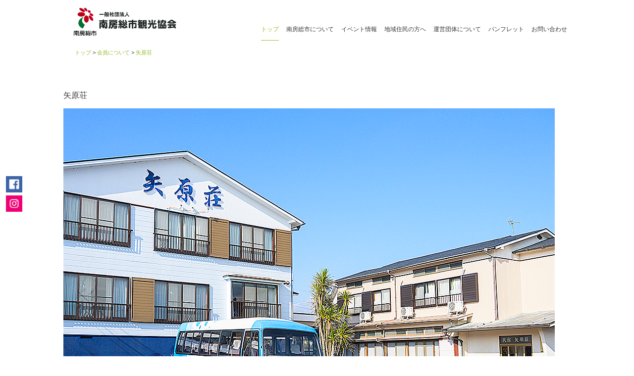

--- FILE ---
content_type: text/html; charset=UTF-8
request_url: https://www.cm-boso.com/member_6.html
body_size: 8562
content:
<!DOCUTYPE html>
<html lang="ja">
<head>
<meta charset="utf-8" />
<title>矢原荘 - 一般社団法人 南房総市観光協会</title>
<meta name="keywords" content="千葉県,南房総,観光,宿泊,お土産,名所,花摘み,海水浴" />
<meta name="description" content="一般社団法人 南房総市観光協会のサイトで、一般社団法人 南房総市観光協会への矢原荘について説明をしているページです。" />
<meta name="mixi-check-robots" content="noimage" />
<meta property="og:title" content="矢原荘 - 一般社団法人 南房総市観光協会">
<meta property="og:description" content="一般社団法人 南房総市観光協会のサイトで、一般社団法人 南房総市観光協会への矢原荘について説明をしているページです。">
<meta property="og:type" content="website">
<meta property="og:url" content="https://www.cm-boso.com/member_6.html">
<meta property="og:locale" content="ja_JP">
<meta property="og:image" content="https://www.cm-boso.com/images/members/6.jpg?2025-10-06 12:37:17" />
<link rel="icon" href="images/favicon.ico">
<link href="style.css" rel="stylesheet" type="text/css">
<link href="member.css" rel="stylesheet" type="text/css">
<link href="colorbox.css" rel="stylesheet" type="text/css">
<meta name="viewport" content="width=device-width, user-scalable=no, initial-scale=1, maximum-scale=2">
<script type="text/javascript" src="//ajax.googleapis.com/ajax/libs/jquery/1.7.2/jquery.min.js"></script>
<script type="text/javascript" src="//maps.googleapis.com/maps/api/js?key=AIzaSyBiQOvTrLdShOS1ovkQfWQQptn3atKbEkk"></script>
<script type="text/javascript" src="js/masonry.pkgd.min.js" charset="utf-8"></script>
<script type="text/javascript" src="js/imagesloaded.pkgd.min.js"></script>
<script type="text/javascript" src="js/jquery.colorbox.js"></script>
<script type="text/javascript" src="js/script.js"></script>
<script type="text/javascript" src="js/member.js"></script>
<style>
</style>
</head>
<body>
<!-- Google tag (gtag.js) -->
<script async src="https://www.googletagmanager.com/gtag/js?id=G-21YJ3Z2Z4C"></script>
<script>
  window.dataLayer = window.dataLayer || [];
  function gtag(){dataLayer.push(arguments);}
  gtag('js', new Date());

  gtag('config', 'G-21YJ3Z2Z4C');
</script>
<script>
  (function(i,s,o,g,r,a,m){i['GoogleAnalyticsObject']=r;i[r]=i[r]||function(){
  (i[r].q=i[r].q||[]).push(arguments)},i[r].l=1*new Date();a=s.createElement(o),
  m=s.getElementsByTagName(o)[0];a.async=1;a.src=g;m.parentNode.insertBefore(a,m)
  })(window,document,'script','https://www.google-analytics.com/analytics.js','ga');

  ga('create', 'UA-43862509-1', 'auto');
  ga('send', 'pageview');

	$(window).on( 'load', function(){
		$.post( 'access_log.php', { mode:'access_log', url: location.protocol+'//'+location.hostname+location.pathname }, function(data){
			console.log( data );
		} );
	} );
</script>
<header>
	<div id="header_top2" class="main_width">
		<h1 id="logo_area2"><a href="./"><img src="images/title2.jpg" alt="矢原荘 - 一般社団法人 南房総市観光協会"></a></h1>
		<nav>
		<div id="global_menu2">
			<ul>
				<li><a href="./" class="global_menu" id="first_menu">トップ</a></li>
				<li><a href="about_mb.html" class="global_menu">南房総市について</a></li>
				<li><a href="event.html" class="global_menu">イベント情報</a></li>
				<li><a href="people.html" class="global_menu">地域住民の方へ</a></li>
				<li><a href="page_37.html" class="global_menu">運営団体について</a></li>
				<li><a href="https://www.mboso-etoko.jp/info/pamphlet/" class="global_menu" target="_blank">パンフレット</a></li>
				<li><a href="https://www.cm-boso.com/inquiry.html" class="global_menu">お問い合わせ</a></li>
			</ul>
			<div id="global_menu_select"><img src="images/menu_line.jpg" alt="選択されているメニュー"></div>
		</div>
		</nav>
		<div id="pankuzu"><ul>
			<li><a href="./">トップ</a></li>
<li><a href="member.html">会員について</a></li> <li><a href="member_6.html">矢原荘</a></li>		</ul></div>
	</div>
</header>

<article>
	<div id="second_main" class="main_width">
		<div id="page_wrap">
		<h2 id="page_title">矢原荘</h2>
<p id="page_image"><img src="images/members/6.jpg?2025-10-06 12:37:17" alt="矢原荘"></p><div id="page_comment"><dl><dt>エリア</dt><dd>千倉</dd><dt>名前・会社名</dt><dd>矢原荘</dd><dt>フリガナ</dt><dd>やわらそう</dd><dt>郵便番号</dt><dd>295-0004</dd><dt>住所</dt><dd>千葉県南房総市千倉町瀬戸3291</dd><dt>電話番号</dt><dd>0470-44-1761</dd><dt>FAX番号</dt><dd>0470-44-1884</dd><dt>URL</dt><dd><a href="http://yawarasou.com" target="_blank">http://yawarasou.com</a></dd><dt>コメント</dt><dd>外房千倉、瀬戸浜海岸にほど近い「矢原荘」は、かけ流しの天然温泉が心ゆくまで堪能できる海辺の温泉宿です。<br />
温泉そのものの湯触りや効能を大切にしたいという宿主の想いから、加水は一切なし。身体の芯まで癒しに包み込まれます。<br />
また、もともと農家で自家菜園を持ち、魚は地元定置網で揚がったものを仕入れるというこだわりぶり。<br />
ご主人の弟さんが仕立てる南房総の海幸・磯幸に舌鼓を打ち、地元の人々と心と心でふれ合い、青い海の見えるお部屋で寛ぎ、千倉の町をぶらり海辺をぶらり…。一日もすれば、心まで温もりに包まれているはずです。</dd></dl><div id="page_map"></div></div>		</div>
	</div>
</article>

<footer>
	<div id="footer_area">
		<div id="inquiry_area2"><img src="images/footer.png" alt="一般社団法人 南房総市観光協会 お問合せ" style="margin-left:10px;max-width:calc( 100% - 10px )"></div>
		<div id="copyright">
			<div id="kankou_point">
				<div>
					<a href="access.html#informationcenter"><img src="images/k1.jpg" alt="南房総市観光インフォメーションセンター"><br>
					南房総市観光インフォメーションセンター<br>
					TEL 0470-28-5307<br>
					OPEN 9:00～17:00</a>
				</div>
				<div>
					<a href="access.html#chikurakanko">
					<img src="images/chikura.jpg" alt="南房総市観光協会 千倉観光案内所"><br>
					南房総市観光協会 千倉観光案内所<br>
					TEL 0470-44-3581<br>
					OPEN 9:00～17:00</a>
				</div>
			</div>
			<br class="both">
			Copyright &copy; 2025 一般社団法人 南房総市観光協会
		</div>
	</div>
</footer>
<!--
<footer>
	<div id="footer_area">
		<div id="inquiry_area2"><img src="images/footer.jpg?20250213" alt="一般社団法人 南房総市観光協会 お問合せ"></div>
		<div id="copyright">
			<div id="kankou_point">
				<div>
					<a href="access.html#informationcenter"><img src="images/k1.jpg" alt="南房総市観光インフォメーションセンター"><br>
					南房総市観光インフォメーションセンター<br>
					TEL 0470-28-5307<br>
					OPEN 9:00～17:00</a>
				</div>
				<div>
					<a href="access.html#chikurakanko">
					<img src="images/chikura.jpg" alt="南房総市観光協会 千倉観光案内所"><br>
					南房総市観光協会 千倉観光案内所<br>
					TEL 0470-44-3581<br>
					OPEN 9:00～17:00</a>
				</div>
			</div>
			<br class="both">
			Copyright &copy; 2025 一般社団法人 南房総市観光協会
		</div>
	</div>
</footer>
-->
<div id="sns_link">
	<a href="https://www.facebook.com/minamibosojp/" target="_blank"><img src="images/icon_facebook.png" alt="facebook"></a>
	<a href="https://www.instagram.com/enjoyboso/" target="_blank"><img src="images/icon_instagram.png" alt="Instagram"></a>
</div>

<script>
	function showMap() {
		myLatlng = new google.maps.LatLng(34.981112,139.964401); // 座標の初期値
		geocoder = new google.maps.Geocoder();

		var myOptions = { 
			zoom: 12,
			center: myLatlng,
			mapTypeId: google.maps.MapTypeId.ROADMAP 
		}; 
		// 地図を生成する
		map = new google.maps.Map(document.getElementById("page_map"), myOptions);
		// マーカーを追加
		marker = new google.maps.Marker({
			position: myLatlng,
			map: map, 
			draggable: false
		});
	}
	showMap();
	$( function(){
		$(".zoom").colorbox({
			href: function() {
				var href = $(this).attr('href');
				return href;
			},
			transition:'elastic',
			maxWidth:'90%',
			maxHeight:'95%',
			opacity:0.58
		});
	} );
</script>
</body>
</html>

--- FILE ---
content_type: text/css
request_url: https://www.cm-boso.com/style.css
body_size: 35742
content:
@charset “UTF-8”;
@import url(//fonts.googleapis.com/css?family=M+PLUS+1p:400,500,700,800,900);
@import url(//fonts.googleapis.com/css2?family=Shippori+Antique&family=Shippori+Antique+B1&family=Zen+Maru+Gothic:wght@400;700&display=swap);
@import url(//netdna.bootstrapcdn.com/font-awesome/4.0.3/css/font-awesome.min.css);

/* http://meyerweb.com/eric/tools/css/reset/ 
   v2.0 | 20110126
   License: none (public domain)
*/

html, body, div, span, applet, object, iframe,
h1, h2, h3, h4, h5, h6, p, blockquote, pre,
a, abbr, acronym, address, big, cite, code,
del, dfn, img, ins, kbd, q, s, samp,
small, strike, sub, sup, tt, var,
b, u, i, center,
dl, dt, dd, ol, ul, li,
fieldset, form, label, legend,
table, caption, tbody, tfoot, thead, tr, th, td,
article, aside, canvas, details, embed, 
figure, figcaption, footer, header, hgroup, 
menu, nav, output, ruby, section, summary,
time, mark, audio, video {
	margin: 0;
	padding: 0;
	border: 0;
	font-size: 100%;
	font: inherit;
	vertical-align: baseline;
	color:#333;
}
/* HTML5 display-role reset for older browsers */
article, aside, details, figcaption, figure, 
footer, header, hgroup, menu, nav, section {
	display: block;
}
body {
	line-height: 1.3em;
	font-family:'ヒラギノ角ゴ Pro W3','Hiragino Kaku Gothic Pro','メイリオ',Meiryo,'ＭＳ Ｐゴシック',sans-serif;
	font-size:12px;
}
ol, ul, li {
	list-style: none;
}
blockquote, q {
	quotes: none;
}
blockquote:before, blockquote:after,
q:before, q:after {
	content: '';
	content: none;
}

a:link { color:#90ba1e; text-decoration:none; }
a:visited { color:#90ba1e; text-decoration:none; }
a:hover, a:active { color:#ff9933; text-decoration:none; }

a > img {
	border-style:none;
	-webkit-transition: all .3s ease-out;
	-moz-transition: all .3s ease-out;
	-ms-transition: all .3s ease-out;
	transition: all .3s ease-out;
}

a:hover > img {
	opacity: .7;
}

a:hover > img.global_menu {
	opacity: 0;
}

a.global_menu:link, a.global_menu:visited {
	color:#333;
}

a.global_menu:hover, a.global_menu:active {
	color:#90ba1e; 
}

img {
	max-width: 100%;
}

td, th {
	font-family:'ヒラギノ角ゴ Pro W3','Hiragino Kaku Gothic Pro','メイリオ',Meiryo,'ＭＳ Ｐゴシック',sans-serif;
	font-size:1.1em;
	color: #333;
	margin: 0px 0px 0px 0px;
	padding: 0px 0px 0px 0px;
}


INPUT { font-size: 12px; }
SELECT { font-size: 12px; }
TEXTAREA { font-size: 12px; }

.both {
	clear:both;
}

.big {
	font-size:1.4em;
	line-height:1.5em;
}

.red {
	color:#f00;
}

.center {
	text-align:center;	
}

.center2 {
	text-align:center;
}

.left {
	float:left;
	text-align:left;
}

.right {
	float:right;
}

.japanese_field {
	ime-mode: active;
}

.english_field {
	ime-mode: inactive;
}

.number_field {
	ime-mode: inactive;
	text-align:right;
}

/* --------------------- */

#pankuzu {
	margin:1.6em 0 1.6em 2em;
	font-size:0.9em;
}

#pankuzu > ul > li {
	display:inline-block;
}

#pankuzu > ul > li:nth-child(n+2):before {
	content: ' > ';
}

#header_top {
	box-sizing:border-box;
	border:1px solid #fff;
	position:relative;
	z-index:2;
}

#header_top2 {
	box-sizing:border-box;
	border:1px solid #fff;
	position:relative;
	z-index:2;
}

#header_bottom {
	width:100%;
	max-width:1024px;
	position:relative;
	z-index:1;
	margin:auto;
}

#header_bottom div {
	width:100%;
	height:100%;
	background-size:cover;
	background-color:none;
	background-position:center center;
	position:absolute;
	left:0;
	top:0;
	display:none;
	z-index:2;
}

#header_bottom div a {
	display:block;
	height:100%;
	width:100%;
}

#header_bottom #back1 {
	z-index:3;
}

#header_bottom #back2 {
	z-index:2;
}

#header_images {
	display:none;
}

#header_welcome {
	position:absolute;
	top:192px;
	right:100px;
	z-index:100;
}

#logo_area {
	margin:auto;
	margin-top:26px;
	width:171px;
}

#logo_area2 {
	position:absolute;
	top:11px;
	left:10px;
	width:229px;
}

#language_menu {
	position:absolute;
	top:17px;
	right:62px;
}

#language_menu ul li {
	float:left;
	margin-left:8px;
}

#global_menu {
	text-align:center;
	height:57px;
	position:relative;
	margin-top:34px;
}

#global_menu2 {
	text-align:right;
	position:relative;
	margin-top:51px;
	height:30px;
}

#global_menu ul, #global_menu2 ul {
	margin:auto;
}

#global_menu ul li, #global_menu2 ul li {
	display:inline-block;
	margin:0 0.5em;
	background-position:top center;
	background-repeat:no-repeat;
}

#global_menu_select {
	position:absolute;
	left:0;
	bottom:0;
	width:52px;
}

#global_menu_select img {
	width:100%;
	height:1px;
}

a#first_menu {
	color:#90ba1e; 
}

img#first_menu {
	visibility:hidden;
}

#tour_title {
	border-top:2px solid #eee;
	margin-top:30px;
	padding-top:40px;
	text-align:center;
}

#sync_title {
	margin-top:15px;
	margin-bottom:20px;
	padding-top:50px;
	border-top:2px solid #eee;
	text-align:center;
}

#news_title {
	margin-top:50px;
	padding-top:30px;
	border-top:2px solid #eee;
	text-align:center;
}

#news_list ul li, .content_list ul li {
	width:318px;
	margin:20px 8px 0 8px;
	float:left;
	height:311px;
	position:relative;
}
#news_list ul li .news_photo, .content_list ul li .news_photo {
	width:318px;
	height:189px;
}

ul#sync_list > li {
	width:220px;
	height:310px;
	margin:20px 4px 0 4px;
	display:inline-block;
	position:relative;
	overflow:hidden;
}

ul#sync_list > li > p.icon {
	position:absolute;
	left:4px;
	top:4px;
	width:32px;
	height:auto;
}

div.sync_photo{
	width:220px;
	height:220px;
	position:relative;
}

div.sync_photo > a > img {
	background-size:cover;
	background-position:center center;
}

div.sync_photo p.sync_date {
	position:absolute;
	right:4px;
	bottom:4px;
	font-family: 'M PLUS 1p', sans-serif;
	font-weight:800;
	color:#000;
	font-size:14px;
	text-shadow:
		1px 1px 2px #fff,
		1px -1px 2px #fff,
		-1px -1px 2px #fff,
		-1px 1px 2px #fff;
}

ul#sync_list > li > p.shop {
	position:absolute;
	right:4px;
	top:4px;
	font-family: 'M PLUS 1p', sans-serif;
	font-weight:900;
	font-size:14px;
	text-shadow:
		1px 1px 2px #fff,
		1px -1px 2px #fff,
		-1px -1px 2px #fff,
		-1px 1px 2px #fff;
}

.sync_link {
	text-align:right;
}

#news_list ul li .news_color {
	content:"";
	width:318px;
	height:189px;
	position:absolute;
	left:8px;
	top:-8px;
	z-index:3;
}

#news_list ul li .news_photo img, .content_list ul li .news_photo img {
	width:100%;
	height:auto;
	position:relative;
	z-index:10;
}

#news_list ul li .news_main_area, .content_list ul li .news_main_area {
	position:relative;
}

ul#sync_list > div div.sync_text {
	margin:0;
	padding:0;
}

ul#sync_list > li > div.sync_text {
	display:block;
	position:relative;
	width:100%;
	padding:8px 0;
	margin:0;
	overflow:hidden;
}

ul#sync_list > li > div.sync_text > h3 {
	font-size:12px;
	padding:0;
	margin:0;
	position:relative;
	width:100%;
	height:50px;
	left:0;
	top:0;
}

#news_list ul li h3 {
	top:18px;
	left:88px;
	width:231px;
	height:34px;
	overflow:hidden;
	line-height:17px;
	font-size:13px;
	position:absolute;
}

#news_list ul li h3.tour_title {
	left:0;
	width:320px;
	height:34px;
	overflow:hidden;
}


#tour_search {
	width:90%;
	display:table;
	margin:10px auto;
}

#tour_search dl {
	width:33.3%;
	display:table-cell;
	padding:10px;
	box-sizing:border-box;
}

#tour_search dt {
	text-align:center;
}

#tour_search dd input, #tour_search dd select {
	width:100%;
}

#tour_form {
	margin-bottom:2em;
}

#tour_form a:link, #tour_form a:visited {
	border:2px solid #6bb82d;
	box-sizing:border-box;
	display: inline-block;
	position: relative;
	cursor: pointer;
	color: #fff;
	background-color: #6bb82d;
}

#tour_form a::before,
#tour_form a::after {
	box-sizing:border-box;
}

#tour_form a {
	width:20%;
	border-radius: 3px;
	padding: 0.5em;
	transition: .3s all;
	font-size:14px;
	font-weight:bold;
	text-align:center;
	margin:auto;
}
#tour_form a:hover {
	border:2px solid #6bb82d;
	background-color: #fff;
	color:  #6bb82d;
}

#tour_form input {
	font-size:14px;
	padding:6px 2px;
	background: transparent;
}

.calendar{
	width: 100%;
	position: relative;
	display: inline-block;
}

.calendar:before {
	content:'\f073';
	font-family:FontAwesome;
	vertical-align: baseline;
	position:absolute;
	z-index:1;
	top:50%;
	right:12px;
	right:.75rem;
	margin-top:-8px;
	margin-top:-.5rem;
	font-size:16px;
	font-size:1rem;
	line-height:1;
	color:#ccc;
}

dd.price_area div {
	font-family: 'M PLUS 1p', sans-serif;
	font-weight:600;
	letter-spacing: 1px;
	color:#f00;
}

dd.price_area p {
	font-family: 'M PLUS 1p', sans-serif;
	font-weight:600;
	letter-spacing: 1px;
	color:#333;
}

dd.price_area div span.price{
	font-size:1.8em;
	color:#f00;
}

select::-ms-expand {
	display:none;
}

.select-wrap{
	width: 100%;
	position: relative;
	display: inline-block;
}

.select-wrap select {
	-webkit-appearance: none;
	-moz-appearance: none;
	appearance: none;
	width: 100%;
	height: 33px;
	margin:2px 0;
	background: transparent;
	position: relative;
	z-index: 1;
	padding: 0 40px 0 10px;
	border: 1px solid #ccc;
	border-radius: 0;
	font-size:14px;
}

.select-wrap:before {
	content:'\f078';
	font-family:FontAwesome;
	vertical-align: baseline;
	position:absolute;
	z-index:1;
	top:50%;
	right:12px;
	right:.75rem;
	margin-top:-8px;
	margin-top:-.5rem;
	font-size:16px;
	font-size:1rem;
	line-height:1;
	color:#444;
}

.content_list ul li h3 {
	top:18px;
	left:0;
	width:319px;
	height:34px;
	line-height:17px;
	font-size:13px;
	position:absolute;
}

#news_list ul li .news_year, .content_list ul li .news_year {
	position:absolute;
	left:0;
	top:20px;
	font-size:0.8em;
}

#news_list ul li .news_month, .content_list ul li .news_month {
	position:absolute;
	left:0;
	top:33px;	
	font-size:0.8em;
}

#news_list ul li .news_day, .content_list ul li .news_day {
	position:absolute;
	left:36px;
	top:20px;
	line-height:28px;
	font-size:28px;
}

#news_list ul li .news_comment, .content_list ul li .news_comment {
	position:absolute;
	overflow:hidden;
	left:0;
	top:61px;
	height:32px;
	font-size:0.8em;
	line-height: 16px;
}

#news_list ul li .news_link, .content_list ul li .news_link {
	position:absolute;
	right:6px;
	top:102px;
	font-size:0.9em;
}

#news_list #news_next, .content_list #page_next, #tour_next {
	margin:30px 0 80px 0;
	text-align:center;
}

#facebook_area {
	background-image: url( images/back_facebook.jpg );	
}

#facebook_area h2, #instagram_area h2 {
	text-align:center;	
}

#facebook_list, #instagram_list {
	background-color:#fff;
}

#facebook_list ul li, #instagram_list ul li {
	width:25%;
	height:100px;
	display:inline-block;	
	overflow:hidden;
	position:relative;
}

#facebook_list ul li h3, #instagram_list ul li h3 {
	position:absolute;
	width: 100%;
	height:	50%;
	left:0;
	top:100%;
	background-color:rgba( 0, 0, 0, 0.5 );
	color:#fff;
	padding:0.5em;
	box-sizing: border-box;
}

#facebook_list ul li h3 .facebook_date {
	margin-bottom:3px;
	font-weight:bold;
	color:#fff;
}

#facebook_list ul li div, #instagram_list ul li div {
	background-position:center middle;
	background-size:cover;
	width:100%;
	height:100%;
	z-index:20;
}

#instagram_area {
	background-image: url( images/back_instagram.jpg );	
}

#footer_area {
	background-image:url( images/back_footer.jpg );
	height:100px;
	display:table;
	width:100%;
	min-width:1024px;
}

#footer_area #inquiry_area{
	display:table-cell;
	text-align:left;
	vertical-align:bottom;
}

#footer_area #inquiry_area2{
	display:table-cell;
	text-align:left;
	vertical-align:bottom;
}

#footer_area #inquiry_area2 > img {
	width:460px;
	max-width:100%;
	margin-top:0;
	margin-bottom:10px;
}

#footer_area #facebook {
	margin-right:10px;
	margin-bottom:9px;
}

#footer_area #copyright {
	display:table-cell;
	text-align:right;
	vertical-align:bottom;
	color:rgba( 255, 255, 255, 0.7 );
	padding-bottom:1em;
	padding-right:1em;
	box-sizing:border-box;
	font-size:13px;
}

#kankou_point {
	margin: 20px 0 10px 0;
	width:540px;
	float:right;
	display:table;
}

#kankou_point > div {
	color:rgba( 255, 255, 255, 0.7 );
	font-size:12px;
	line-height:17px;
	padding:10px 0;
	text-align:left;
	width:50%;
	padding-left:5px;
	box-sizing:border-box;
	display:table-cell;
}

#kankou_point > div img {
	margin-bottom:4px;
	width:100%;
}

#kankou_point a:link, #kankou_point a:visited { 
	color:rgba( 255, 255, 255, 0.7 );
	text-decoration:none; 
}

#kankou_point a:hover, #kankou_point a:active { color:#ff9933; text-decoration:none; }


#sns_link {
	position:absolute;
	left:12px;
	width:33px;
	top:130px;
	z-index:100;
}

#sns_link img {
	padding:3px 0;	
}

.main_width {
	min-width:1024px;
	width:1024px;
	box-sizing:border-box;
	margin:auto;
}

.main_padding {
	padding:0 20px;
	box-sizing:border-box;
}
.main_padding2 {
	padding:0px;
	box-sizing:border-box;
}

#top_table {
	min-width:1024px;
	width:1024px;
	margin:auto;
	display:table;
}

#right_area {
	padding-top:0;
}

#right_area img {
	min-width:100%;
}

.main_left_width {
	min-width:750px;
	width:750px;
	display:table-cell;
	vertical-align:top;
}

.main_right_width{
	min-width:276px;
	width:276px;
	margin-left:24px;
	padding-left:24px;
	box-sizing:border-box;
	display:table-cell;
	vertical-align:top;
}

.error {
	font-weight:bold;
	margin:0 auto 2em auto;
	width:90%;
}

.error p {
	font-size:1.2em;
	margin-bottom:4px;
	color:#f00;
}

.error ul li {
	color:#f00;
}

.mobile_only,.mobile_only2 {
	display:none;
}

.bold {
	font-weight:bold;
}

.gothic {
	font-family:'ヒラギノ角ゴ Pro W3','Hiragino Kaku Gothic Pro','メイリオ',Meiryo,'ＭＳ Ｐゴシック',sans-serif;
}

#second_header {
	display:table;
	height:328px;
}

#second_header > div {
	display:table-cell;
	vertical-align:top;
}

#second_main {
	padding:4em 0;
}

#second_main2 {
	padding:8px 0 4em 0;
}

#second_main_travel {
	padding:0 0 4em 0;
}

#page_title {
	font-size:1.3em;
	margin-bottom:1em;
	line-height:1.5em;
}

#page_image {
	margin-bottom:1em;
}

.two_image, .three_image {
	display:table;
}

.two_image > div {
	display:table-cell;
	width:50%;
	box-sizing:border-box;
}

.two_image > div:first-of-type {
	padding-right:5px;
}

.two_image > div:last-of-type {
	padding-left:5px;
}

.three_image > div {
	display:table-cell;
	width:340px;
	box-sizing:border-box;
}

.three_image > div:first-of-type {
	padding-right:5px;
}

.three_image > div:nth-of-type(2) {
	padding:0 5px;
}

.three_image > div:nth-of-type(3) {
	padding-left:5px;
}

#page_comment dl dt {
	font-weight:bold;
	line-height:1.5em;
}

#page_comment dl dt:nth-of-type(n+1) {
	margin-top:0.3em;
}

#page_comment dl dd {
	line-height:1.5em;
	margin-top:-1.5em;
	margin-left:8em;
}

#page_comment h3 {
	font-weight:bold;
	font-size:1.1em;
	line-height:1.3em;
	padding:0;
	margin:0.6em 0 0 0;
}

#page_comment table {
	margin:0;
	padding:0;
}

#page_comment table tr th {
	font-weight:bold;
	text-align:left;
	padding-top:0.4em;
}

#page_comment table tr td {
	padding:0;
	margin:0;
}

#page_comment .hotel_name {
	margin-top:4px;
	font-weight:bold;
}

#page_comment table tr td:not(:first-child), #page_comment table tr th:not(:first-child) {
	padding-left:1em;
}

#top_picture {
	position:relative;
}

#top_picture  h1{
	font-size:1.4em;
	margin-bottom:0.3em;
	position:absolute;
	font-weight:bold;
	color:#fff;
	text-shadow:0px 0px 3px gray;
	left:0.5em;
	top:0.5em;
}

#picture_map {
	height:80%;
}

#page_map {
	height:60%;
	margin-top:1em;
}

#link_area {
	margin-top:30px;
	width:100%;
	margin-bottom:2em;
}

#link_area ul {
  font-size: 0;
}

#link_area ul li {
	width:50%;
	height:auto;
	padding-right:10px;
	box-sizing:border-box;
	display:inline-block;
	text-align:center;
}

#link_area ul li img {
	width:100%;
	height:auto;
}

#link_area ul li.double {
	width:100%;
	padding:10px 10px 10px 0;
}

#icon_menu {
	padding-top:24px;
	margin:0 auto 24px auto;
	min-width:1024px;
	width:1024px;
}

#icon_menu ul li {
	float:left;
	width:25%;
}

#icon_menu ul li img {
	width:100%;
}

.furusato_comment_area {
	padding:0 1em 2em 0;
}

.furusato_comment_area h2 {
	font-size:1.3em;
	line-height:1.4em;
	font-weight:bold;
	color:#f80b43;
	margin-bottom:0.8em;
}

.furusato_comment_area > p {
	margin-bottom:0.8em;
	font-size:1.1em;
	line-height:1.6em;
}

.furusato_comment_area > p.list-area {
	padding-left:1em;
	line-height: 1.3em;
	margin-top:0.1em;
}

.furusato_comment_area div {
	font-size:1.1em;
	line-height:1.6em;
}

.furusato_comment_area ul {
  padding: 0.5em 1em 0.5em 1.7em;
  position: relative;
}

.furusato_comment_area ul li {
  line-height: 1.5;
  padding: 0.2em 0;
  list-style-type: none!important;/*ポチ消す*/
}

.furusato_comment_area ul li:before {/*疑似要素*/
  font-family: FontAwesome;
  content: "\f00c";
  position: absolute;
  left : 0; /*左端からのアイコンまで*/
  color: #ffb03f; /*アイコン色*/
}

#add_page_h2 {
	font-size:2.1em;
	line-height:1.3em;
	text-align:center;
	margin-top:2em;
	font-family: "游明朝", YuMincho, "ヒラギノ明朝 ProN W3", "Hiragino Mincho ProN","HG明朝E","ＭＳ Ｐ明朝","ＭＳ 明朝",serif;
}

#add_page_subtitle {
	font-size:1em;
	line-height:1.5em;
	text-align:center;
	margin-top:1em;
	margin-bottom:2em;
}

#add_page_comment {
	width:400px;
	margin-left:16px;
	text-align:center;
	font-size:12px;
	line-height:18px;
	font-weight:bold;
}

.half {
	width:100%;
	display:table;
	box-sizing:border-box;
}

.half > div:first-child {
	width:50%;
	display:table-cell;
	padding-right:1em;
	box-sizing:border-box;
}

.half > div:last-child {
	width:50%;
	display:table-cell;
	padding-left:1em;
	box-sizing:border-box;
}

#special_footer {
	line-height:1.6em;
	padding:8px 12px;
}

ul#special_link {
	width:1005px;
	margin:3em auto 0 auto;
}

ul#special_link li {
	display:inline-block;
	padding:0 10px;
	text-align:center;
	box-sizing:border-box;
	width:192px;
	margin-right:6px;
	margin-bottom:6px;
	white-space:nowrap;
	border-radius:6px;
	overflow:hidden;
}

ul#special_link li a {
	font-size:13px;
	line-height:60px;
	display:inline-box;
	width:100%;
	height:60px;
	vertical-align:middle;
}

ul#special_link li a:link, ul#special_link li a:visited {
	color:#666;
	display:inline-block;
}

ul#special_link li a:hover, ul#special_link li a:active {
	color:#fff;
}

ul#special_link li a.select_page_category:link, ul#special_link li a.select_page_category:visited {
	font-weight:bold;
	color:#000;
	text-decoration:underline;
}

ul#special_link li a.select_page_category:hover, ul#special_link li a.select_page_category:active {
	color:#fff;
}

#special_search {
	display:none;
}

#tour_left {
	width: 750px;
	padding-right:50px;
	box-sizing:border-box;
	float:left;
	overflow:hidden;
}

#tour_left h1 {
	font-size:32px;
	line-height:42px;
	color:#000;
	text-align:center;
	font-weight:bold;
	margin:30px auto 40px auto;
	font-family: 'M PLUS 1p', sans-serif;
	font-weight:600;
	letter-spacing: 2px;
}

#tour_left img {
	max-width:100% !important;
	height:auto;
}

#tour_right {
	width: 274px;
	box-sizing:border-box;
	float:right;
	overflow:hidden;
}

#tour_left li {
	list-style-type:disc;
}

#target_area {
	padding:40px 0 0px 0;
	text-align:center;
}

#target_area li {
	padding:0 10px;
	display:inline-block;
	font-size:14px;
}

#tour_detail {
	font-family:'ヒラギノ角ゴ Pro W3','Hiragino Kaku Gothic Pro','メイリオ',Meiryo,'ＭＳ Ｐゴシック',sans-serif;
	font-size:14px;
	margin:20px 0 0 0;
	line-height:1.6em;
	color: #000;
	background-color:#fff;
	padding:0;
	border-top:1px solid #000;
	padding-top:10px;
}

#tour_copy {
	color:#000;
	text-align:center;
	font-size:18px;
	line-height:28px;
}

#tour_detail p, #tour_detail div, #tour_detail h3, #tour_detail pre, #tour_detail span {
	color: #000;
}

#tour_detail h2 {
	font-family: 'M PLUS 1p', sans-serif;
	font-weight:600;
	font-size:20px;
	line-height:25px;
	padding-bottom:12px;
	color:#000;
	font-weight:bold;
}

#tour_detail ul, #tour_detail ol{
	margin-left:0.5em;
	padding-left:1em;
	margin-top:0;
	margin-bottom:0;
}

#tour_detail ul li, #tour_detail ol li {
	margin:2px 0;
	color:#000;
}

#tour_detail th {
	background-color:#eee;
	border:1px solid #777;
	padding:2px;
}

#tour_detail td {
	border:1px solid #777;
	padding:2px;
}
 
#tour_detail img {
	 max-width:100%;
	 height:auto;
	 padding:8px 0;
 }
 
#tour_detail p {
	 margin:8px 0;
	 padding:0;
}

#tour_detail blockquote {
	padding:0 0 0 16px;
	margin:0 0 0 0;
	border-left:2px solid #ccc;
	box-sizing:border-box;
}

#tour_data {
	margin-top:40px;
	border:2px solid #000;
	border-radius:5px;
	padding:20px;
	box-sizing:border-box;
}

#tour_data h2 {
	font-family: 'M PLUS 1p', sans-serif;
	font-weight:600;
	font-size:20px;
	line-height:1.4em;
	color:#000;
	margin-bottom:20px;
}

#tour_data dl {
	font-size:14px;
}
#tour_data dt {
	float:left;
	line-height:1.6em;
	font-weight:bold;
	padding-top:5px;
	color:#000;
}

#tour_data dd {
	padding-left:10em;
	padding-top:5px;
	line-height:1.6em;
	color:#000;
}

a.tour_reserve_button:link, a.tour_reserve_button:visited {
	display:inline-block;
	margin:40px auto;
	font-size:18px;
	text-align:center;
	width:50%;
	font-family: 'M PLUS 1p', sans-serif;
	font-weight:600;
	color:#fff;
	border:2px solid #6bb82d;
	padding:12px;
	border-radius:7px;
	background-color: #6bb82d;
	font-weight:bold;
	transition: .3s all;
}

a.tour_reserve_button:hover, a.tour_reserve_button:active {
	background-color: #fff;
	color: #6bb82d;
}

#tour_right h2 {
	font-family: 'M PLUS 1p', sans-serif;
	font-weight:600;
	font-size:16px;
	text-align:center;
	color:#000;
}

#tour_right h2+p {
	text-align:center;
	color:#000;
	font-size:10px;
}

#tour_right > div {
	margin:10px 0 50px 0;
}

#tour_right p {
	line-height:1.8em;
	text-align:center;
}

p.end_tour, #tour_detail p.end_tour {
	clear:both;
	font-size:22px;
	line-height:30px;
	color:#f00;
	font-family: 'M PLUS 1p', sans-serif;
	font-weight:600;
	padding-bottom:2em;
}

.tour_end {
	background-size:cover;
}

.search_title {
	padding-top:8px;
}

#tehai_title {
	width:40%;
}

#travel_table {
	display:table;
	width:800px;
	max-width:100%;
	margin:auto;
}

#travel_table > div {
	display:table-cell;
	width:50%;
	padding:0 8px;
	box-sizing:border-box;
}

#tehai_comment_wrap {
	display:table;
	margin-top:30px;
}

#tehai_comment_wrap > div {
 	display:table-cell;
	vertical-align:top;
}

#tehai_comment_wrap > div#tehai1 {
	width:52%;
}

#tehai_comment_wrap > #tehai2 {
	width:48%;
}

#tehai_comment {
	font-size:15px;
	line-height:20px;
	padding:30px 10px 20px 10px;
	box-sizing:border-box;
}

#tehai_comment2 {
	font-size:13px;
	line-height:20px;
	padding:0 10px 30px 10px;
	box-sizing:border-box;
}

table#shien_table {
	color:#000;
	width:auto;
}

#shien_table th {
	text-align:left;
	font-weight:bold;
	font-size:14px;
	line-height:20px;
	color:#000;
	padding-right:5px;
	border-bottom:1px solid #ccc;
}

#shien_table td {
	font-size:15px;
	line-height:20px;
	color:#000;
	padding-right:5px;
	border-bottom:1px solid #ccc;
}

.slist_area table td {
	font-size:15px;
	line-height:20px;
	padding-right:18px;
	border-bottom:1px solid #eee;
}

.slist_area table td.underline {
	padding-top:16px;
	padding-bottom:6px;
	text-decoration:underline;
}

#old_alert {
	margin-top:1em;
	text-align:right;
}

.movie-wrap {
	position: relative;
	padding-bottom: 56.25%; /*アスペクト比 16:9の場合の縦幅*/
	height: 0;
	overflow: hidden;
}
 
.movie-wrap iframe {
	position: absolute;
	top: 0;
	left: 0;
	width: 100%;
	height: 100%;
}

.mitsu_box {
	width:100%;
	display:block;
}

.mitsu_box > div {
	float:left;
	width:30%;
	padding-bottom:1em;
}

.mitsu_box > div:nth-of-type( 3n+1 ) {
	margin-right:5%;
	clear:both;
}

.mitsu_box > div:nth-of-type( 3n+2 ) {
	margin-right:5%;
}

.mitsu_box > div img {
	width:100%;
	height:auto;
}

.mitsu_box::after {
	content: "";
	clear: both;
	display:block;
}

.mitsu_box > div p {
	font-weight:700;
	margin:5px 0;
	text-align:center;
	line-height:1.6em;
}

.mitsu_box > div div {
	font-size:14px;
	line-height:1.6em;
}

.wrap_youtube {
	width: 100%;
	height: 0;
	position: relative;
	padding-top: 56.25%;
	overflow: hidden;
}

.wrap_youtube iframe {
	position: absolute;
	top: 0;
	left: 0;
	width: 100% !important;
	height: 100% !important;
}

#top_movie {
	margin:24px auto auto auto;
	width:1024px;
}

#top_movie > div {
	width:33%;
	margin-right:0.5%;
	float:left;
}

#top_movie > div:nth-of-type( 3n+3 ) {
	margin-right:0;
}

#top_movie > div:nth-of-type( n+4 ) {
	margin-top:5px;
	text-align:center;
}

.append_icon_area {
	margin-top:24px;
}

#top_shop_banner {
	padding-bottom:12px;
	max-width:100%;
	width:100%;
	margin:auto;
}

#top_shop_banner img {
	width:100%;
	height:auto;
}

#top_shop_banner > div {
	margin-top:8px;
	padding:12px;
	background-color:#deffe2;
	font-size:15px;
	line-height:1.7em;
	color:#000;
	border-radius:8px;
}

#top_shop_banner > div > a:link, #top_shop_banner > div > a:visited {
	font-weight:bold;
	color:#3f43fa;
}

#top_shop_banner > div > a:active, #top_shop_banner > div > a:hover {
	color:#f00;
}

.scroll_table {
	overflow: auto;
	white-space: nowrap;
}

#top_otoku {
	width:1024px;
	max-width:100%;
	margin:auto;
	margin-bottom:12px;
}
#top_selection, #top_selection2 {
	display:table;
	width:1024px;
	margin:auto;
	box-sizing:border-box;
}

#top_selection > div {
	display:table-cell;
	width:50%;
	box-sizing:border-box;
}

#top_selection > div:first-of-type {
	padding-right:12px;
}

#top_selection > div:last-of-type {
	padding-left:12px;
}

#top_selection > div p, #top_selection2 > div p {
	padding-top:2px;
	text-align:center;
	overflow:hidden;
	white-space:nowrap;
	text-overflow: ellipsis;
}

#top_selection2 > div {
	display:inline-block;
	width:33%;
	box-sizing:border-box;
}

#top_selection2 > div:first-of-type {
	margin-right:0.5%;
}

#top_selection2 > div:last-of-type {
	margin-left:0.5%;
}


.frame-wrapper__video1 {
  position: relative;
  width: 100%;
  height: 0;
  padding-bottom: 56.25%;
  overflow: hidden;
  margin-bottom: 50px;
}

.frame-wrapper__video1 iframe {
  width: 100%;
  height: 100%;
  position: absolute;
  top: 0;
  left: 0;
}

.frame-wrapper__video2 {
  position: relative;
  width: 100%;
  height: 0;
  padding-bottom: 75%;
  overflow: hidden;
  margin-bottom: 50px;
}

.frame-wrapper__video2 iframe {
  width: 100%;
  height: 100%;
  position: absolute;
  top: 0;
  left: 0;
}

#travelko {
	width:1024px;
	margin:0 auto 20px auto ;
	display:table;
	box-sizing:border-box;
}

#travelko > div {
	display:table-cell;
	vertical-align:top;
}

#travelko h2 {
	margin-bottom:26px;
}

#travelko > div > p {
	color:#000;
	text-align:center;
}

#travelko_mb {
	display:none;
}

#return_top {
	position:fixed;
	left:10px;
	bottom:10px;
	box-sizing:border-box;
	background-color:#fff;
	border:2px solid #90ba1e;
	border-radius:4px;
	padding:6px 20px;
	font-size:16px;
	font-weight:bold;
	display:inline-block;
	z-index:4000;
}

div.scroll-table {
	display: block;
	overflow-x: scroll;
	width:100%;
	-webkit-overflow-scrolling: touch;
}

div.scroll-table table td {
	white-space: nowrap;
}

@media screen and (max-width:640px) {
	.main_width {
		width:100%;
		min-width:100%;
	}
	
	.pc_only {
		display:none;
	}
	.mobile_only {
		display:block;
	}
	.mobile_only2 {
		display:inline;
	}
	#logo_area {
		width:60%;
		text-align:center;
	}
	#logo_area img {
		width:90%;
	}
	#logo_area2 {
		position:relative;
	}
	#pankuzu {
		position:absolute;
		font-size:0.9em;
		top:0;
		right:0;
		margin:1em 1em 0 0;
		display:none;
	}
	#language_menu {
		position:absolute;
		top:1em;
		right:1em;
	}
	#header_welcome_mobile {
		z-index:100;
		position:absolute;
		left:0;
		top:50%;
		text-align:center;
		width:100%;
		color:#fff;
		-webkit-text-shadow: 0 0 5px #000;
		-moz-text-shadow: 0 0 5px #000;
		text-shadow: 0 0 5px #000;
	}
	#global_menu {
		height:auto;
		margin-top:34px;
		margin-bottom:34px;
	}
	#global_menu2 {
		height:auto;
		margin-top:25px;
		margin-bottom:20px;
	}
	#global_menu ul li, #global_menu2 ul li {
		display:inline-block;
		width:32%;
		height:20px;
		text-align:center;
		box-sizing:border-box;
		margin:0;
		padding:0;
	}
	#global_menu_select {
		display:none;
	}
	#top_table {
		min-width:100%;
		width:100%;
		display:block;
	}
	#right_area {
		padding-top:2em;
		padding-bottom:2em;
	}
	.main_left_width, .main_left_width2 {
		min-width:100%;
		width:100%;
		margin:auto;
		display:block;
	}
	.main_right_width {
		min-width:90%;
		width:90%;
		margin:auto;
		padding:0;
		display:block;
	}
	.main_right_width img {
		width:100%;
	}
	#news_list ul li, .content_list ul li {
			width:90%;
			height:auto;
			margin:2em auto 0 auto;
			display:block;
			float:none;
	}
	#news_list ul li .news_photo, .content_list ul li .news_photo {
		width:100%;
		height:auto;
	}
	#news_list ul li .news_main_area, {
		margin-top:1em;
		border:1px solid #fff;
		box-sizing:border-box;
	}
	.content_list ul li .news_main_area {
		margin-top:0;
		border:1px solid #fff;
		box-sizing:border-box;
	}
	#tour_search {
		width:100%;
	}
	#news_list ul li .news_year, .content_list ul li .news_year {
		left:0;
		top:0px;
	}
	#news_list ul li .news_year:after, .content_list ul li .news_year:after {
		content:' /';
	}
	#news_list ul li .news_month, .content_list ul li .news_month {
		left:38px;
		top:0px;
	}
	#news_list ul li .news_day, .content_list ul li .news_day {
		left:62px;
		top:1px;
		font-size:0.8em;
		line-height: 1.3em;
	}
	#news_list ul li h3, #news_list ul li h3.tour_title {
		position:relative;
		left:0;
		top:0;
		height:auto;
		width:100%;
		margin:1.6em 0 0.3em 0;
	}
	.content_list ul li h3 {
		position:relative;
		left:0;
		top:0;
		height:auto;
		width:100%;
		margin:1.6em 0 0.3em 0;
	}

	#news_list ul li .news_comment, .content_list ul li .news_comment {
		position:relative;
		left:0;
		top:0;
	}
	#news_list ul li .news_link, .content_list ul li .news_link {
		position:relative;
		left:0;
		top:0;
		text-align:right;
		margin-top:0.1em;
	}
	#facebook_list ul li, #instagram_list ul li {
		width:50%;
	}
	#facebook_list ul li h3, #instagram_list ul li h3 {
		top:50%;
	}

	#footer_area {
		min-width:100%;
		height:auto;
		display:block;
	}
	
	#footer_area #inquiry_area {
		display:block;
		text-align:center;
	}
	#footer_area #inquiry_area2 {
		display:block;
		text-align:center;
	}
	
	#footer_area #inquiry_area2 > img {
		margin-top:10px;
		margin-bottom:0;
	}
	
	#footer_area #copyright {
		display:block;
		text-align:center;
	}
	
	#footer_area #facebook {
		margin-right:10px;
		margin-left:10px;
		margin-bottom:0;
	}

	#news_list ul li .news_color {
		display:none;
	}
	#second_header {
		display:block;
		height:auto;
	}
	#second_header div {
		display:block;
		text-align:center;
	}
	#second_header div:nth-of-type(2) {
		margin-top:-80px;
	}
	#sns_link {
		display:none;
	}
	#page_wrap {
		width:95%;
		margin:auto;
	}
	#link_area {
		min-width:95%;
		width:95%;
		margin: 30px auto 1em auto;
		text-align:center;
	}
	#link_area ul {
		width:100%;
		margin:auto;
	}
	#link_area ul li {
		width:50%;
	}
	#icon_menu {
		width:100%;
		min-width:100%;
	}
	#icon_menu ul li {
		float:left;
		width:50%;
	}
	div#add_page_comment {
		width:100%;
		margin:0;
		padding:2em;
		text-align:left;
		box-sizing:border-box;
	}
	two_image, .three_image {
		display:block;
	}
	
	.two_image > div {
		display:block;
		width:100%;
	}
	
	.two_image > div:first-of-type {
		padding-right:0;
	}
	
	.two_image > div:last-of-type {
		padding-left:0;
	}
	
	.three_image > div {
		display:block;
		width:100%;
		box-sizing:border-box;
	}
	
	.three_image > div:first-of-type {
		padding-right:0;
	}
	
	.three_image > div:nth-of-type(2) {
		padding:0 0;
	}
	
	.three_image > div:nth-of-type(3) {
		padding-left:0;
	}
	.half {
		display:block;
	}
	
	.half > div:first-child, .half > div:last-child {
		width:100%;
		display:block;
		padding-right:0;
		padding-left:0;
		padding-top:2em;
		padding-bottom:2em;
	}
	
	ul#special_link {
		width:90%;
		margin:3em auto 0 auto;
	}
	
	ul#special_link li {
		width:49%;
		margin:0 0 1em 0;
	}
	
	ul#special_link li:nth-of-type(2n+1) {
		margin-right:1%;
	}
	ul#special_link li:nth-of-type(2n+2) {
		margin-left:1%;
	}
	#tour_left {
		width: 95%;
		margin-left:2.5%;
		padding-right:0;
		box-sizing:border-box;
		float:none;
		overflow:hidden;
	}
	#tour_right {
		width: 95%;
		margin-left:2.5%;
		box-sizing:border-box;
		float:none;
		overflow:hidden;
	}
	ul#sync_list {
		width:95%;
		margin:auto;
	}
	ul#sync_list > li {
		width:49%;
		margin:16px 0.5% 0 0.5%;
		height:auto;
		float:left;
	}
	div.sync_photo {
		width:100%;
		height:auto;
	}
	.center2 {
		text-align:left;
	}
	#tehai_title {
		width:55%;
	}
	#tehai_comment_wrap {
		display:block;
	}
	#tehai_comment_wrap > div {
		display:block;
	}
	#tehai_comment_wrap > div#tehai1 {
		width:100%;
	}
	#tehai_comment_wrap > #tehai2 {
		margin-bottom:2em;
		width:100%;
	}
	.main_padding2 {
		padding:0 15px;
		box-sizing:border-box;
	}
	.mitsu_box > div {
		width:48%;
	}
	.mitsu_box > div:nth-of-type( 3n+1 ) {
		margin-right:0;
		clear:none;
	}
	.mitsu_box > div:nth-of-type( 3n+2 ) {
		margin-right:0;
	}
	.mitsu_box > div:nth-of-type( 2n+1 ) {
		margin-right:2%;
		clear:both;
	}
	.mitsu_box > div:nth-of-type( 2n+2 ) {
		margin-left:2%;
	}
	#top_movie {
		width:100%;
		margin:30px auto auto auto;
	}
	#top_shop_banner {
		max-width:95%;
		width:95%;
		margin:auto;
	}
	#top_selection, #top_selection2 {
		width:100%;
		max-width:100%;
	}
	#top_selection2 > div {
		width:100%;
		max-width:100%;
	}
	#top_selection2 > div:nth-of-type( n+2 ) {
		margin-top:1em;
	}
	#travelko {
		display:none;
	}
	#travelko_mb {
		display:block;
	}
	#kankou_point {
		width:90%;
		margin-left:5%;
		float:none;
		display:block;
	}
	#kankou_point > div {
		width:100%;
		display:block;
		padding-left:0;
	}
}

.ui-datepicker { z-index: 5000 !important; }


--- FILE ---
content_type: text/css
request_url: https://www.cm-boso.com/member.css
body_size: 4659
content:
.grid {
	width: 100%;
}

.grid-item {
	width: 240px;
	margin-left: 16px;
	margin-bottom:16px;
}

.member_box img {
	border-top-left-radius: 10px;
	border-top-right-radius: 10px;
}

.member_box > div {
	border-bottom-left-radius: 10px;
	border-bottom-right-radius: 10px;
	padding:8px;
	box-sizing:border-box;
}

.member_box > div > h2 {
	font-size:1.2em;
	font-weight:bold;
	line-height:1.4em;
	margin-bottom:2px;
}

.member_box > div > p {
	margin-bottom:5px;
	padding-bottom:5px;
	border-bottom:0.5px dotted #777;
	font-size:0.9em;
}

.member_box > div > ul {
	font-size:0.9em;
}

.member_box a:link, .member_box a:visited {
	color:#0080ff;
}

.member_box a:hover, .member_box a:active {
	color:#f98c41;
}

#member_search {
	margin: 1em 0 2em 16px;
}

#member_search input[type="text"], #member_search select {
    width: 100%;
    padding: 8px 14px;
    margin: 8px 0;
    display: inline-block;
    border: 1px solid #ccc;
    border-radius: 4px;
    box-sizing: border-box;
	font-weight:normal;
}

#member_search textarea {
    width: 100%;
    padding: 8px 14px;
    margin: 8px 0;
    display: inline-block;
    border: 1px solid #ccc;
    border-radius: 4px;
    box-sizing: border-box;
	height:10em;
}

#member_search input[type=button], #member_search input[type=submit] {
    width: 100%;
    background-color: #4CAF50;
    color: white;
    padding: 14px 20px;
    margin: 8px 0;
    border: none;
    border-radius: 4px;
    cursor: pointer;
	font-size:14px;
}

#member_search dt {
	font-size:14px;
	font-weight:bold;
	padding:0.5em 0 0 0;
}

#member_search dd {
	margin-bottom:0.5em;
}

#member_search input[type=button]:hover, #member_search input[type=submit]:hover {
    background-color: #45a049;
}

#member_search input[type=text]:focus, #member_search textarea:focus {
	background-color:#e6ffec;
}

#member_search input[type=radio],
#member_search input[type=checkbox] {
    display: inline-block;
    margin-right: 6px;
}
#member_search input[type=radio] + label,
#member_search input[type=checkbox] + label {
    position: relative;
     
    display: inline-block;
    margin-right: 12px;
     
    font-size: 14px;
    line-height: 30px;
     
    cursor: pointer;
}

.member_area {
	display:table;
	width:100%;
}

.member_area > div {
	display:table-cell;
	font-size:0.95em;
}

.member_area > div:nth-of-type(2) {
	text-align:right;
}

@media (min-width: 1px) {
    #member_search input[type=radio],
    #member_search input[type=checkbox] {
        display: none;
        margin: 0;
    }
    #member_search input[type=radio] + label,
    #member_search input[type=checkbox] + label {
        padding: 2px 0 0 24px;
    }
    #member_search input[type=radio] + label::before,
    #member_search input[type=checkbox] + label::before {
        content: "";
        position: absolute;
        top: 50%;
        left: 0;
         
        -moz-box-sizing: border-box;
        box-sizing: border-box;
        display: block;
        width: 18px;
        height: 18px;
        margin-top: -9px;
        background: #FFF;
    }
    #member_search input[type=radio] + label::before {
        border: 2px solid #ccc;
        border-radius: 30px;
    }
    #member_search input[type=checkbox] + label::before {
        border: 2px solid #ccc;
    }
    #member_search input[type=radio]:checked + label::after,
    #member_search input[type=checkbox]:checked + label::after {
        content: "";
        position: absolute;
        top: 50%;
         
        -moz-box-sizing: border-box;
        box-sizing: border-box;
        display: block;
    }
    #member_search input[type=radio]:checked + label::after {
        left: 5px;
         
        width: 8px;
        height: 8px;
        margin-top: -4px;
         
        background: #E71063;
        border-radius: 8px;
    }
    #member_search input[type=checkbox]:checked + label::after {
        left: 3px;
         
        width: 16px;
        height: 8px;
        margin-top: -8px;
         
        border-left: 3px solid #E71063;
        border-bottom: 3px solid #E71063;
         
        -webkit-transform: rotate(-45deg);
        -ms-transform: rotate(-45deg);
        transform: rotate(-45deg);
    }
}

@media screen and (max-width:600px) {
	#second_header div:nth-of-type(2) {
		margin-top:0;
	}
	.grid-item {
		width: 95%;
		margin-left:2.5%;
		margin-right:2.5%;
	}
	.grid-item img{
		width: 100%;
	}
	#member_search {
		margin: 1em 2.5% 2em 2.5%;
	}
}

--- FILE ---
content_type: application/javascript
request_url: https://www.cm-boso.com/js/script.js
body_size: 3701
content:
$( function(){
	//スクロール処理
	$(document).on( 'click', 'a[href^="#"]', function() {
		if ( $(this).hasClass('nolink') || $(this).hasClass('noscroll') ) return;
		// スクロールの速度
		var speed = 400; // ミリ秒
		// アンカーの値取得
		var href= $(this).attr("href");
		// 移動先を取得
		if ( href == "#" ) {
			var position = 0;
		} else {
			var target = $(href == "#" || href == "" ? 'html' : href);
			// 移動先を数値で取得
//			var position = target.offset().top-$('#header_main').height()-$('#header_area').height()+40;
			var position = target.offset().top;
		}
		// スムーススクロール
		$('body,html').animate({scrollTop:position}, speed, 'swing');
		return false;
	});
	//SNSアイコン
	$(window).scroll( function(){
		setSNS();
	} );
	$('#sns_link').stop().animate( { top: ( $(window).scrollTop() + $(window).height() / 2 - $('#sns_link').height() / 2 ) + 'px' }, 0 );
	//上に戻る
	$(window).resize( function(){
		setReturn();
	} );
	$(document).scroll( function(){
		setReturn();
	} );
	//グローバルメニュー処理
	$('#global_menu a,#global_menu2 a').hover( 
		function(){
			if ( $(this).find('img').length > 0 ) {
				moveGreen( $(this).find('img').eq(0), 300 );
			} else {
				moveGreen( $(this), 300 );
			}
		},
		 function(){
			if ( $('#first_menu').length <= 0 ) {
				if ( $('#global_menu').length > 0 ) {
					$('#global_menu a').eq(0).attr('id','first_menu');
				} else {
					$('#global_menu2 a').eq(0).attr('id','first_menu');
				}
			}
			moveGreen( $('#first_menu'), 300 );
		}
	);
	$('.global_menu').each( function(){
		if ( $(this).attr('src') != undefined ) {
			$(this).closest( 'li' ).css('backgroundImage','url('+$(this).attr('src').replace(/\.jpg/g, "_x.jpg")+')');
		}
	} );
	$(window).resize( function(){
		if ( $('#first_menu').length <= 0 ) {
			if ( $('#global_menu').length > 0 ) {
				$('#global_menu a').eq(0).attr('id','first_menu');
			} else {
				$('#global_menu2 a').eq(0).attr('id','first_menu');
			}
		}
		moveGreen( $('#first_menu'), 0 );
	} );
} );

$(window).load(function () {
	if ( $('#first_menu').length <= 0 ) {
		if ( $('#global_menu').length > 0 ) {
			$('#global_menu a').eq(0).attr('id','first_menu');
		} else {
			$('#global_menu2 a').eq(0).attr('id','first_menu');
		}
	}
	moveGreen( $('#first_menu'), 0 );
});

function setSNS() {
	$('#sns_link').stop().animate( { top: ( $(window).scrollTop() + $(window).height() / 2 - $('#sns_link').height() / 2 ) + 'px' }, 100 );
}

function moveGreen( obj, tm ) {
	var wid = obj.width();
	var x = obj.position();
	var lft = x.left;
	$('#global_menu_select').stop().animate( { left:lft+'px', width:wid+'px' }, tm );
}

function getInformation( obj ) {
	$.post(
		'get_information.php',
		{ no: obj.attr('rel') },
		function( data ) {
			var tmp = data.split( '<!--atmark-->' );
			if ( tmp[0] == 'OK' ) {
				if ( tmp[2] != '' ) {
					$('#news_next > a').attr('rel',tmp[2]);
				} else {
					$('#news_next').html( '' );
				}
				$( tmp[1] ).hide().appendTo('#news_list ul#news_box').slideDown( 300 );
			} else {
				alert( data );
			}
		}
	);
}

function setReturn(){
	if ( $('#return_top').length <= 0 ) $('body').append('<a id="return_top" href="#">上に戻る</a>');
	if ( $(window).scrollTop() >= $(window).height() ) {
		if ( ( $(document).height() - $('#footer_area').height() - $(window).height() ) <= $(window).scrollTop() ) {
			$('#return_top').css( { bottom: ( $(window).scrollTop() - ( $(document).height() - $(window).height() - $('#footer_area').height() - 10 ) ) + 'px' } );
		} else {
			$('#return_top').css( { bottom: '10px' } );
		}
		$('#return_top').show();
	} else {
		$('#return_top').hide();
	}
}


--- FILE ---
content_type: application/javascript
request_url: https://www.cm-boso.com/js/member.js
body_size: 4283
content:
	$(window).load(function() {
		$('#search_button').click( function(){
			searchMember();
		} );
		imagesLoaded('#search_result', function () {
			$('#search_result').masonry();
		});
//		searchMember();
	});
	
	function searchMember(){
		//ソートチェック
		if ( $('#sort3').is(':checked') ) {
			getNowPosition();
		} else {
			$('#search_form input[name="lat"]').val( '' );
			$('#search_form input[name="lng"]').val( '' );
		}
		//パラメータ作成
		$('#search_result').fadeOut(800,function(){
			$(this).fadeIn(500);
		});
		var par = "";
		$.post( 'member.html',
			$('#search_form').serialize(),
			function( data ) {
				var tmp = data.split('<!--atmark-->');
				if ( tmp[0] == 'OK' ) {
					scrollPosition();
					$('#search_result').html( tmp[1] ).imagesLoaded(function(){
						$('#search_result').masonry('destroy').masonry();
					} );
				} else {
					alert( '検索に失敗しました' );
				}
			}
		);
	}
	
	function scrollPosition(){
		// スクロールの速度
		var speed = 400; // ミリ秒
		// 移動先を数値で取得
		var position = $('#search_result').offset().top;
		// スムーススクロール
		$('body,html').animate({scrollTop:position}, speed, 'swing');
	}
	
	function getNowPosition() {
		if( navigator.geolocation ) {
			// 現在地を取得
			navigator.geolocation.getCurrentPosition(
		
				// [第1引数] 取得に成功した場合の関数
				function( position )
				{
					// 取得したデータの整理
					var data = position.coords ;
		
					// データの整理
					var lat = data.latitude ;
					var lng = data.longitude ;
					var alt = data.altitude ;
					var accLatlng = data.accuracy ;
					var accAlt = data.altitudeAccuracy ;
					var heading = data.heading ;			//0=北,90=東,180=南,270=西
					var speed = data.speed ;
		
					// アラート表示
//					alert( "あなたの現在位置は、\n[" + lat + "," + lng + "]\nです。" ) ;
		
					// HTMLへの書き出し
					$('#search_form input[name="lat"]').val( lat );
					$('#search_form input[name="lng"]').val( lng );
		
					// 位置情報
//					var latlng = new google.maps.LatLng( lat , lng ) ;
		
					// Google Mapsに書き出し
//					var map = new google.maps.Map( document.getElementById( 'map-canvas' ) , {
//						zoom: 15 ,				// ズーム値
//						center: latlng ,		// 中心座標 [latlng]
//					} ) ;
		
					// マーカーの新規出力
//					new google.maps.Marker( {
//						map: map ,
//						position: latlng ,
//					} ) ;
				},
		
				// [第2引数] 取得に失敗した場合の関数
				function( error )
				{
					// エラーコード(error.code)の番号
					// 0:UNKNOWN_ERROR				原因不明のエラー
					// 1:PERMISSION_DENIED			利用者が位置情報の取得を許可しなかった
					// 2:POSITION_UNAVAILABLE		電波状況などで位置情報が取得できなかった
					// 3:TIMEOUT					位置情報の取得に時間がかかり過ぎた…
		
					// エラー番号に対応したメッセージ
					var errorInfo = [
						"原因不明のエラーが発生しました。" ,
						"位置情報の取得が許可されませんでした。" ,
						"電波状況などで位置情報が取得できませんでした。" ,
						"位置情報の取得に時間がかかり過ぎてタイムアウトしました。"
					] ;
		
					// エラー番号
					var errorNo = error.code ;
		
					// エラーメッセージ
					var errorMessage = "[エラー番号: " + errorNo + "]\n" + errorInfo[ errorNo ] ;
		
					// アラート表示
					alert( errorMessage ) ;
		
					// HTMLに書き出し
					$('#search_form input[name="lat"]').val( '' );
					$('#search_form input[name="lng"]').val( '' );
					$('#sort1').prop('checked',true);
				} ,
		
				// [第3引数] オプション
				{
					"enableHighAccuracy": false,
					"timeout": 8000,
					"maximumAge": 2000,
				}
		
			) ;
		}
		
		// 対応していない場合
		else
		{
			// エラーメッセージ
			var errorMessage = "お使いの端末は、現在地情報が取得できません。" ;
			alert( errorMessage ) ;
			// HTMLに書き出し
			$('#search_form input[name="lat"]').val( '' );
			$('#search_form input[name="lng"]').val( '' );
			$('#sort1').prop('checked',true);
		}
	}